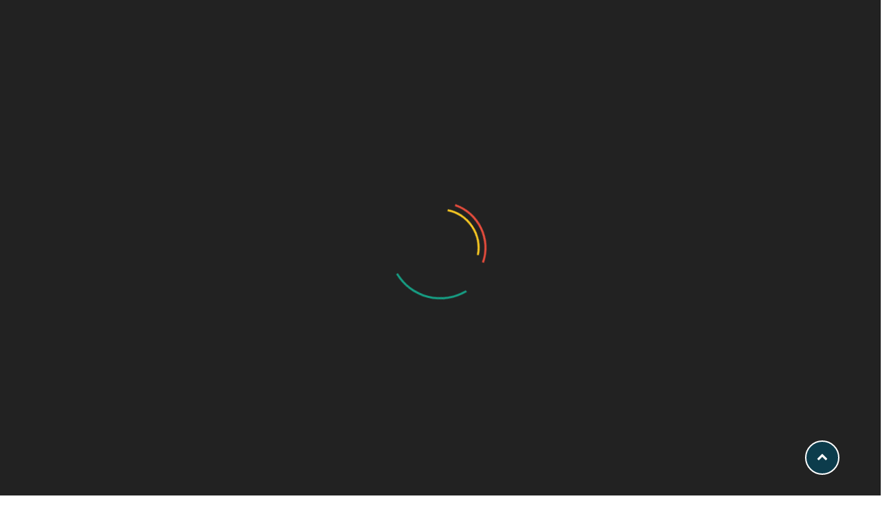

--- FILE ---
content_type: text/html; charset=UTF-8
request_url: https://intothemeta.news/tag/blockchain-updates/
body_size: 17693
content:
<!doctype html>
<html lang="nl-NL">
<head>
    <meta http-equiv="X-UA-Compatible" content="IE=edge">
    <meta name="viewport" content="width=device-width, initial-scale=1.0">
    <meta charset="UTF-8">
    <meta name='robots' content='index, follow, max-image-preview:large, max-snippet:-1, max-video-preview:-1' />

	<!-- This site is optimized with the Yoast SEO plugin v26.7 - https://yoast.com/wordpress/plugins/seo/ -->
	<title>blockchain updates archieven - intothemeta.news</title>
	<link rel="canonical" href="https://intothemeta.news/tag/blockchain-updates/" />
	<meta property="og:locale" content="nl_NL" />
	<meta property="og:type" content="article" />
	<meta property="og:title" content="blockchain updates archieven - intothemeta.news" />
	<meta property="og:url" content="https://intothemeta.news/tag/blockchain-updates/" />
	<meta property="og:site_name" content="intothemeta.news" />
	<meta name="twitter:card" content="summary_large_image" />
	<script type="application/ld+json" class="yoast-schema-graph">{"@context":"https://schema.org","@graph":[{"@type":"CollectionPage","@id":"https://intothemeta.news/tag/blockchain-updates/","url":"https://intothemeta.news/tag/blockchain-updates/","name":"blockchain updates archieven - intothemeta.news","isPartOf":{"@id":"https://intothemeta.news/#website"},"primaryImageOfPage":{"@id":"https://intothemeta.news/tag/blockchain-updates/#primaryimage"},"image":{"@id":"https://intothemeta.news/tag/blockchain-updates/#primaryimage"},"thumbnailUrl":"https://i0.wp.com/intothemeta.news/wp-content/uploads/2023/08/blockchain-updates-12.png?fit=162%2C43&ssl=1","breadcrumb":{"@id":"https://intothemeta.news/tag/blockchain-updates/#breadcrumb"},"inLanguage":"nl-NL"},{"@type":"ImageObject","inLanguage":"nl-NL","@id":"https://intothemeta.news/tag/blockchain-updates/#primaryimage","url":"https://i0.wp.com/intothemeta.news/wp-content/uploads/2023/08/blockchain-updates-12.png?fit=162%2C43&ssl=1","contentUrl":"https://i0.wp.com/intothemeta.news/wp-content/uploads/2023/08/blockchain-updates-12.png?fit=162%2C43&ssl=1","width":162,"height":43,"caption":"blockchain updates"},{"@type":"BreadcrumbList","@id":"https://intothemeta.news/tag/blockchain-updates/#breadcrumb","itemListElement":[{"@type":"ListItem","position":1,"name":"Home","item":"https://intothemeta.news/"},{"@type":"ListItem","position":2,"name":"blockchain updates"}]},{"@type":"WebSite","@id":"https://intothemeta.news/#website","url":"https://intothemeta.news/","name":"intothemeta.news","description":"Ontdek de cryptowereld","publisher":{"@id":"https://intothemeta.news/#organization"},"potentialAction":[{"@type":"SearchAction","target":{"@type":"EntryPoint","urlTemplate":"https://intothemeta.news/?s={search_term_string}"},"query-input":{"@type":"PropertyValueSpecification","valueRequired":true,"valueName":"search_term_string"}}],"inLanguage":"nl-NL"},{"@type":"Organization","@id":"https://intothemeta.news/#organization","name":"intothemeta.news","url":"https://intothemeta.news/","logo":{"@type":"ImageObject","inLanguage":"nl-NL","@id":"https://intothemeta.news/#/schema/logo/image/","url":"https://i0.wp.com/intothemeta.news/wp-content/uploads/2024/07/sitelogo-1.webp?fit=250%2C250&ssl=1","contentUrl":"https://i0.wp.com/intothemeta.news/wp-content/uploads/2024/07/sitelogo-1.webp?fit=250%2C250&ssl=1","width":250,"height":250,"caption":"intothemeta.news"},"image":{"@id":"https://intothemeta.news/#/schema/logo/image/"}}]}</script>
	<!-- / Yoast SEO plugin. -->


<link rel='dns-prefetch' href='//stats.wp.com' />
<link rel='dns-prefetch' href='//fonts.googleapis.com' />
<link rel='preconnect' href='//i0.wp.com' />
<link rel='preconnect' href='//c0.wp.com' />
<link rel="alternate" type="application/rss+xml" title="intothemeta.news &raquo; feed" href="https://intothemeta.news/feed/" />
<link rel="alternate" type="application/rss+xml" title="intothemeta.news &raquo; reactiesfeed" href="https://intothemeta.news/comments/feed/" />
<link rel="alternate" type="application/rss+xml" title="intothemeta.news &raquo; blockchain updates tagfeed" href="https://intothemeta.news/tag/blockchain-updates/feed/" />
<style id='wp-img-auto-sizes-contain-inline-css' type='text/css'>
img:is([sizes=auto i],[sizes^="auto," i]){contain-intrinsic-size:3000px 1500px}
/*# sourceURL=wp-img-auto-sizes-contain-inline-css */
</style>
<style id='wp-emoji-styles-inline-css' type='text/css'>

	img.wp-smiley, img.emoji {
		display: inline !important;
		border: none !important;
		box-shadow: none !important;
		height: 1em !important;
		width: 1em !important;
		margin: 0 0.07em !important;
		vertical-align: -0.1em !important;
		background: none !important;
		padding: 0 !important;
	}
/*# sourceURL=wp-emoji-styles-inline-css */
</style>
<style id='wp-block-library-inline-css' type='text/css'>
:root{--wp-block-synced-color:#7a00df;--wp-block-synced-color--rgb:122,0,223;--wp-bound-block-color:var(--wp-block-synced-color);--wp-editor-canvas-background:#ddd;--wp-admin-theme-color:#007cba;--wp-admin-theme-color--rgb:0,124,186;--wp-admin-theme-color-darker-10:#006ba1;--wp-admin-theme-color-darker-10--rgb:0,107,160.5;--wp-admin-theme-color-darker-20:#005a87;--wp-admin-theme-color-darker-20--rgb:0,90,135;--wp-admin-border-width-focus:2px}@media (min-resolution:192dpi){:root{--wp-admin-border-width-focus:1.5px}}.wp-element-button{cursor:pointer}:root .has-very-light-gray-background-color{background-color:#eee}:root .has-very-dark-gray-background-color{background-color:#313131}:root .has-very-light-gray-color{color:#eee}:root .has-very-dark-gray-color{color:#313131}:root .has-vivid-green-cyan-to-vivid-cyan-blue-gradient-background{background:linear-gradient(135deg,#00d084,#0693e3)}:root .has-purple-crush-gradient-background{background:linear-gradient(135deg,#34e2e4,#4721fb 50%,#ab1dfe)}:root .has-hazy-dawn-gradient-background{background:linear-gradient(135deg,#faaca8,#dad0ec)}:root .has-subdued-olive-gradient-background{background:linear-gradient(135deg,#fafae1,#67a671)}:root .has-atomic-cream-gradient-background{background:linear-gradient(135deg,#fdd79a,#004a59)}:root .has-nightshade-gradient-background{background:linear-gradient(135deg,#330968,#31cdcf)}:root .has-midnight-gradient-background{background:linear-gradient(135deg,#020381,#2874fc)}:root{--wp--preset--font-size--normal:16px;--wp--preset--font-size--huge:42px}.has-regular-font-size{font-size:1em}.has-larger-font-size{font-size:2.625em}.has-normal-font-size{font-size:var(--wp--preset--font-size--normal)}.has-huge-font-size{font-size:var(--wp--preset--font-size--huge)}.has-text-align-center{text-align:center}.has-text-align-left{text-align:left}.has-text-align-right{text-align:right}.has-fit-text{white-space:nowrap!important}#end-resizable-editor-section{display:none}.aligncenter{clear:both}.items-justified-left{justify-content:flex-start}.items-justified-center{justify-content:center}.items-justified-right{justify-content:flex-end}.items-justified-space-between{justify-content:space-between}.screen-reader-text{border:0;clip-path:inset(50%);height:1px;margin:-1px;overflow:hidden;padding:0;position:absolute;width:1px;word-wrap:normal!important}.screen-reader-text:focus{background-color:#ddd;clip-path:none;color:#444;display:block;font-size:1em;height:auto;left:5px;line-height:normal;padding:15px 23px 14px;text-decoration:none;top:5px;width:auto;z-index:100000}html :where(.has-border-color){border-style:solid}html :where([style*=border-top-color]){border-top-style:solid}html :where([style*=border-right-color]){border-right-style:solid}html :where([style*=border-bottom-color]){border-bottom-style:solid}html :where([style*=border-left-color]){border-left-style:solid}html :where([style*=border-width]){border-style:solid}html :where([style*=border-top-width]){border-top-style:solid}html :where([style*=border-right-width]){border-right-style:solid}html :where([style*=border-bottom-width]){border-bottom-style:solid}html :where([style*=border-left-width]){border-left-style:solid}html :where(img[class*=wp-image-]){height:auto;max-width:100%}:where(figure){margin:0 0 1em}html :where(.is-position-sticky){--wp-admin--admin-bar--position-offset:var(--wp-admin--admin-bar--height,0px)}@media screen and (max-width:600px){html :where(.is-position-sticky){--wp-admin--admin-bar--position-offset:0px}}

/*# sourceURL=wp-block-library-inline-css */
</style><style id='wp-block-archives-inline-css' type='text/css'>
.wp-block-archives{box-sizing:border-box}.wp-block-archives-dropdown label{display:block}
/*# sourceURL=https://c0.wp.com/c/6.9/wp-includes/blocks/archives/style.min.css */
</style>
<style id='wp-block-categories-inline-css' type='text/css'>
.wp-block-categories{box-sizing:border-box}.wp-block-categories.alignleft{margin-right:2em}.wp-block-categories.alignright{margin-left:2em}.wp-block-categories.wp-block-categories-dropdown.aligncenter{text-align:center}.wp-block-categories .wp-block-categories__label{display:block;width:100%}
/*# sourceURL=https://c0.wp.com/c/6.9/wp-includes/blocks/categories/style.min.css */
</style>
<style id='wp-block-heading-inline-css' type='text/css'>
h1:where(.wp-block-heading).has-background,h2:where(.wp-block-heading).has-background,h3:where(.wp-block-heading).has-background,h4:where(.wp-block-heading).has-background,h5:where(.wp-block-heading).has-background,h6:where(.wp-block-heading).has-background{padding:1.25em 2.375em}h1.has-text-align-left[style*=writing-mode]:where([style*=vertical-lr]),h1.has-text-align-right[style*=writing-mode]:where([style*=vertical-rl]),h2.has-text-align-left[style*=writing-mode]:where([style*=vertical-lr]),h2.has-text-align-right[style*=writing-mode]:where([style*=vertical-rl]),h3.has-text-align-left[style*=writing-mode]:where([style*=vertical-lr]),h3.has-text-align-right[style*=writing-mode]:where([style*=vertical-rl]),h4.has-text-align-left[style*=writing-mode]:where([style*=vertical-lr]),h4.has-text-align-right[style*=writing-mode]:where([style*=vertical-rl]),h5.has-text-align-left[style*=writing-mode]:where([style*=vertical-lr]),h5.has-text-align-right[style*=writing-mode]:where([style*=vertical-rl]),h6.has-text-align-left[style*=writing-mode]:where([style*=vertical-lr]),h6.has-text-align-right[style*=writing-mode]:where([style*=vertical-rl]){rotate:180deg}
/*# sourceURL=https://c0.wp.com/c/6.9/wp-includes/blocks/heading/style.min.css */
</style>
<style id='wp-block-latest-comments-inline-css' type='text/css'>
ol.wp-block-latest-comments{box-sizing:border-box;margin-left:0}:where(.wp-block-latest-comments:not([style*=line-height] .wp-block-latest-comments__comment)){line-height:1.1}:where(.wp-block-latest-comments:not([style*=line-height] .wp-block-latest-comments__comment-excerpt p)){line-height:1.8}.has-dates :where(.wp-block-latest-comments:not([style*=line-height])),.has-excerpts :where(.wp-block-latest-comments:not([style*=line-height])){line-height:1.5}.wp-block-latest-comments .wp-block-latest-comments{padding-left:0}.wp-block-latest-comments__comment{list-style:none;margin-bottom:1em}.has-avatars .wp-block-latest-comments__comment{list-style:none;min-height:2.25em}.has-avatars .wp-block-latest-comments__comment .wp-block-latest-comments__comment-excerpt,.has-avatars .wp-block-latest-comments__comment .wp-block-latest-comments__comment-meta{margin-left:3.25em}.wp-block-latest-comments__comment-excerpt p{font-size:.875em;margin:.36em 0 1.4em}.wp-block-latest-comments__comment-date{display:block;font-size:.75em}.wp-block-latest-comments .avatar,.wp-block-latest-comments__comment-avatar{border-radius:1.5em;display:block;float:left;height:2.5em;margin-right:.75em;width:2.5em}.wp-block-latest-comments[class*=-font-size] a,.wp-block-latest-comments[style*=font-size] a{font-size:inherit}
/*# sourceURL=https://c0.wp.com/c/6.9/wp-includes/blocks/latest-comments/style.min.css */
</style>
<style id='wp-block-latest-posts-inline-css' type='text/css'>
.wp-block-latest-posts{box-sizing:border-box}.wp-block-latest-posts.alignleft{margin-right:2em}.wp-block-latest-posts.alignright{margin-left:2em}.wp-block-latest-posts.wp-block-latest-posts__list{list-style:none}.wp-block-latest-posts.wp-block-latest-posts__list li{clear:both;overflow-wrap:break-word}.wp-block-latest-posts.is-grid{display:flex;flex-wrap:wrap}.wp-block-latest-posts.is-grid li{margin:0 1.25em 1.25em 0;width:100%}@media (min-width:600px){.wp-block-latest-posts.columns-2 li{width:calc(50% - .625em)}.wp-block-latest-posts.columns-2 li:nth-child(2n){margin-right:0}.wp-block-latest-posts.columns-3 li{width:calc(33.33333% - .83333em)}.wp-block-latest-posts.columns-3 li:nth-child(3n){margin-right:0}.wp-block-latest-posts.columns-4 li{width:calc(25% - .9375em)}.wp-block-latest-posts.columns-4 li:nth-child(4n){margin-right:0}.wp-block-latest-posts.columns-5 li{width:calc(20% - 1em)}.wp-block-latest-posts.columns-5 li:nth-child(5n){margin-right:0}.wp-block-latest-posts.columns-6 li{width:calc(16.66667% - 1.04167em)}.wp-block-latest-posts.columns-6 li:nth-child(6n){margin-right:0}}:root :where(.wp-block-latest-posts.is-grid){padding:0}:root :where(.wp-block-latest-posts.wp-block-latest-posts__list){padding-left:0}.wp-block-latest-posts__post-author,.wp-block-latest-posts__post-date{display:block;font-size:.8125em}.wp-block-latest-posts__post-excerpt,.wp-block-latest-posts__post-full-content{margin-bottom:1em;margin-top:.5em}.wp-block-latest-posts__featured-image a{display:inline-block}.wp-block-latest-posts__featured-image img{height:auto;max-width:100%;width:auto}.wp-block-latest-posts__featured-image.alignleft{float:left;margin-right:1em}.wp-block-latest-posts__featured-image.alignright{float:right;margin-left:1em}.wp-block-latest-posts__featured-image.aligncenter{margin-bottom:1em;text-align:center}
/*# sourceURL=https://c0.wp.com/c/6.9/wp-includes/blocks/latest-posts/style.min.css */
</style>
<style id='wp-block-search-inline-css' type='text/css'>
.wp-block-search__button{margin-left:10px;word-break:normal}.wp-block-search__button.has-icon{line-height:0}.wp-block-search__button svg{height:1.25em;min-height:24px;min-width:24px;width:1.25em;fill:currentColor;vertical-align:text-bottom}:where(.wp-block-search__button){border:1px solid #ccc;padding:6px 10px}.wp-block-search__inside-wrapper{display:flex;flex:auto;flex-wrap:nowrap;max-width:100%}.wp-block-search__label{width:100%}.wp-block-search.wp-block-search__button-only .wp-block-search__button{box-sizing:border-box;display:flex;flex-shrink:0;justify-content:center;margin-left:0;max-width:100%}.wp-block-search.wp-block-search__button-only .wp-block-search__inside-wrapper{min-width:0!important;transition-property:width}.wp-block-search.wp-block-search__button-only .wp-block-search__input{flex-basis:100%;transition-duration:.3s}.wp-block-search.wp-block-search__button-only.wp-block-search__searchfield-hidden,.wp-block-search.wp-block-search__button-only.wp-block-search__searchfield-hidden .wp-block-search__inside-wrapper{overflow:hidden}.wp-block-search.wp-block-search__button-only.wp-block-search__searchfield-hidden .wp-block-search__input{border-left-width:0!important;border-right-width:0!important;flex-basis:0;flex-grow:0;margin:0;min-width:0!important;padding-left:0!important;padding-right:0!important;width:0!important}:where(.wp-block-search__input){appearance:none;border:1px solid #949494;flex-grow:1;font-family:inherit;font-size:inherit;font-style:inherit;font-weight:inherit;letter-spacing:inherit;line-height:inherit;margin-left:0;margin-right:0;min-width:3rem;padding:8px;text-decoration:unset!important;text-transform:inherit}:where(.wp-block-search__button-inside .wp-block-search__inside-wrapper){background-color:#fff;border:1px solid #949494;box-sizing:border-box;padding:4px}:where(.wp-block-search__button-inside .wp-block-search__inside-wrapper) .wp-block-search__input{border:none;border-radius:0;padding:0 4px}:where(.wp-block-search__button-inside .wp-block-search__inside-wrapper) .wp-block-search__input:focus{outline:none}:where(.wp-block-search__button-inside .wp-block-search__inside-wrapper) :where(.wp-block-search__button){padding:4px 8px}.wp-block-search.aligncenter .wp-block-search__inside-wrapper{margin:auto}.wp-block[data-align=right] .wp-block-search.wp-block-search__button-only .wp-block-search__inside-wrapper{float:right}
/*# sourceURL=https://c0.wp.com/c/6.9/wp-includes/blocks/search/style.min.css */
</style>
<style id='wp-block-group-inline-css' type='text/css'>
.wp-block-group{box-sizing:border-box}:where(.wp-block-group.wp-block-group-is-layout-constrained){position:relative}
/*# sourceURL=https://c0.wp.com/c/6.9/wp-includes/blocks/group/style.min.css */
</style>
<style id='global-styles-inline-css' type='text/css'>
:root{--wp--preset--aspect-ratio--square: 1;--wp--preset--aspect-ratio--4-3: 4/3;--wp--preset--aspect-ratio--3-4: 3/4;--wp--preset--aspect-ratio--3-2: 3/2;--wp--preset--aspect-ratio--2-3: 2/3;--wp--preset--aspect-ratio--16-9: 16/9;--wp--preset--aspect-ratio--9-16: 9/16;--wp--preset--color--black: #000000;--wp--preset--color--cyan-bluish-gray: #abb8c3;--wp--preset--color--white: #ffffff;--wp--preset--color--pale-pink: #f78da7;--wp--preset--color--vivid-red: #cf2e2e;--wp--preset--color--luminous-vivid-orange: #ff6900;--wp--preset--color--luminous-vivid-amber: #fcb900;--wp--preset--color--light-green-cyan: #7bdcb5;--wp--preset--color--vivid-green-cyan: #00d084;--wp--preset--color--pale-cyan-blue: #8ed1fc;--wp--preset--color--vivid-cyan-blue: #0693e3;--wp--preset--color--vivid-purple: #9b51e0;--wp--preset--gradient--vivid-cyan-blue-to-vivid-purple: linear-gradient(135deg,rgb(6,147,227) 0%,rgb(155,81,224) 100%);--wp--preset--gradient--light-green-cyan-to-vivid-green-cyan: linear-gradient(135deg,rgb(122,220,180) 0%,rgb(0,208,130) 100%);--wp--preset--gradient--luminous-vivid-amber-to-luminous-vivid-orange: linear-gradient(135deg,rgb(252,185,0) 0%,rgb(255,105,0) 100%);--wp--preset--gradient--luminous-vivid-orange-to-vivid-red: linear-gradient(135deg,rgb(255,105,0) 0%,rgb(207,46,46) 100%);--wp--preset--gradient--very-light-gray-to-cyan-bluish-gray: linear-gradient(135deg,rgb(238,238,238) 0%,rgb(169,184,195) 100%);--wp--preset--gradient--cool-to-warm-spectrum: linear-gradient(135deg,rgb(74,234,220) 0%,rgb(151,120,209) 20%,rgb(207,42,186) 40%,rgb(238,44,130) 60%,rgb(251,105,98) 80%,rgb(254,248,76) 100%);--wp--preset--gradient--blush-light-purple: linear-gradient(135deg,rgb(255,206,236) 0%,rgb(152,150,240) 100%);--wp--preset--gradient--blush-bordeaux: linear-gradient(135deg,rgb(254,205,165) 0%,rgb(254,45,45) 50%,rgb(107,0,62) 100%);--wp--preset--gradient--luminous-dusk: linear-gradient(135deg,rgb(255,203,112) 0%,rgb(199,81,192) 50%,rgb(65,88,208) 100%);--wp--preset--gradient--pale-ocean: linear-gradient(135deg,rgb(255,245,203) 0%,rgb(182,227,212) 50%,rgb(51,167,181) 100%);--wp--preset--gradient--electric-grass: linear-gradient(135deg,rgb(202,248,128) 0%,rgb(113,206,126) 100%);--wp--preset--gradient--midnight: linear-gradient(135deg,rgb(2,3,129) 0%,rgb(40,116,252) 100%);--wp--preset--font-size--small: 13px;--wp--preset--font-size--medium: 20px;--wp--preset--font-size--large: 36px;--wp--preset--font-size--x-large: 42px;--wp--preset--spacing--20: 0.44rem;--wp--preset--spacing--30: 0.67rem;--wp--preset--spacing--40: 1rem;--wp--preset--spacing--50: 1.5rem;--wp--preset--spacing--60: 2.25rem;--wp--preset--spacing--70: 3.38rem;--wp--preset--spacing--80: 5.06rem;--wp--preset--shadow--natural: 6px 6px 9px rgba(0, 0, 0, 0.2);--wp--preset--shadow--deep: 12px 12px 50px rgba(0, 0, 0, 0.4);--wp--preset--shadow--sharp: 6px 6px 0px rgba(0, 0, 0, 0.2);--wp--preset--shadow--outlined: 6px 6px 0px -3px rgb(255, 255, 255), 6px 6px rgb(0, 0, 0);--wp--preset--shadow--crisp: 6px 6px 0px rgb(0, 0, 0);}:where(.is-layout-flex){gap: 0.5em;}:where(.is-layout-grid){gap: 0.5em;}body .is-layout-flex{display: flex;}.is-layout-flex{flex-wrap: wrap;align-items: center;}.is-layout-flex > :is(*, div){margin: 0;}body .is-layout-grid{display: grid;}.is-layout-grid > :is(*, div){margin: 0;}:where(.wp-block-columns.is-layout-flex){gap: 2em;}:where(.wp-block-columns.is-layout-grid){gap: 2em;}:where(.wp-block-post-template.is-layout-flex){gap: 1.25em;}:where(.wp-block-post-template.is-layout-grid){gap: 1.25em;}.has-black-color{color: var(--wp--preset--color--black) !important;}.has-cyan-bluish-gray-color{color: var(--wp--preset--color--cyan-bluish-gray) !important;}.has-white-color{color: var(--wp--preset--color--white) !important;}.has-pale-pink-color{color: var(--wp--preset--color--pale-pink) !important;}.has-vivid-red-color{color: var(--wp--preset--color--vivid-red) !important;}.has-luminous-vivid-orange-color{color: var(--wp--preset--color--luminous-vivid-orange) !important;}.has-luminous-vivid-amber-color{color: var(--wp--preset--color--luminous-vivid-amber) !important;}.has-light-green-cyan-color{color: var(--wp--preset--color--light-green-cyan) !important;}.has-vivid-green-cyan-color{color: var(--wp--preset--color--vivid-green-cyan) !important;}.has-pale-cyan-blue-color{color: var(--wp--preset--color--pale-cyan-blue) !important;}.has-vivid-cyan-blue-color{color: var(--wp--preset--color--vivid-cyan-blue) !important;}.has-vivid-purple-color{color: var(--wp--preset--color--vivid-purple) !important;}.has-black-background-color{background-color: var(--wp--preset--color--black) !important;}.has-cyan-bluish-gray-background-color{background-color: var(--wp--preset--color--cyan-bluish-gray) !important;}.has-white-background-color{background-color: var(--wp--preset--color--white) !important;}.has-pale-pink-background-color{background-color: var(--wp--preset--color--pale-pink) !important;}.has-vivid-red-background-color{background-color: var(--wp--preset--color--vivid-red) !important;}.has-luminous-vivid-orange-background-color{background-color: var(--wp--preset--color--luminous-vivid-orange) !important;}.has-luminous-vivid-amber-background-color{background-color: var(--wp--preset--color--luminous-vivid-amber) !important;}.has-light-green-cyan-background-color{background-color: var(--wp--preset--color--light-green-cyan) !important;}.has-vivid-green-cyan-background-color{background-color: var(--wp--preset--color--vivid-green-cyan) !important;}.has-pale-cyan-blue-background-color{background-color: var(--wp--preset--color--pale-cyan-blue) !important;}.has-vivid-cyan-blue-background-color{background-color: var(--wp--preset--color--vivid-cyan-blue) !important;}.has-vivid-purple-background-color{background-color: var(--wp--preset--color--vivid-purple) !important;}.has-black-border-color{border-color: var(--wp--preset--color--black) !important;}.has-cyan-bluish-gray-border-color{border-color: var(--wp--preset--color--cyan-bluish-gray) !important;}.has-white-border-color{border-color: var(--wp--preset--color--white) !important;}.has-pale-pink-border-color{border-color: var(--wp--preset--color--pale-pink) !important;}.has-vivid-red-border-color{border-color: var(--wp--preset--color--vivid-red) !important;}.has-luminous-vivid-orange-border-color{border-color: var(--wp--preset--color--luminous-vivid-orange) !important;}.has-luminous-vivid-amber-border-color{border-color: var(--wp--preset--color--luminous-vivid-amber) !important;}.has-light-green-cyan-border-color{border-color: var(--wp--preset--color--light-green-cyan) !important;}.has-vivid-green-cyan-border-color{border-color: var(--wp--preset--color--vivid-green-cyan) !important;}.has-pale-cyan-blue-border-color{border-color: var(--wp--preset--color--pale-cyan-blue) !important;}.has-vivid-cyan-blue-border-color{border-color: var(--wp--preset--color--vivid-cyan-blue) !important;}.has-vivid-purple-border-color{border-color: var(--wp--preset--color--vivid-purple) !important;}.has-vivid-cyan-blue-to-vivid-purple-gradient-background{background: var(--wp--preset--gradient--vivid-cyan-blue-to-vivid-purple) !important;}.has-light-green-cyan-to-vivid-green-cyan-gradient-background{background: var(--wp--preset--gradient--light-green-cyan-to-vivid-green-cyan) !important;}.has-luminous-vivid-amber-to-luminous-vivid-orange-gradient-background{background: var(--wp--preset--gradient--luminous-vivid-amber-to-luminous-vivid-orange) !important;}.has-luminous-vivid-orange-to-vivid-red-gradient-background{background: var(--wp--preset--gradient--luminous-vivid-orange-to-vivid-red) !important;}.has-very-light-gray-to-cyan-bluish-gray-gradient-background{background: var(--wp--preset--gradient--very-light-gray-to-cyan-bluish-gray) !important;}.has-cool-to-warm-spectrum-gradient-background{background: var(--wp--preset--gradient--cool-to-warm-spectrum) !important;}.has-blush-light-purple-gradient-background{background: var(--wp--preset--gradient--blush-light-purple) !important;}.has-blush-bordeaux-gradient-background{background: var(--wp--preset--gradient--blush-bordeaux) !important;}.has-luminous-dusk-gradient-background{background: var(--wp--preset--gradient--luminous-dusk) !important;}.has-pale-ocean-gradient-background{background: var(--wp--preset--gradient--pale-ocean) !important;}.has-electric-grass-gradient-background{background: var(--wp--preset--gradient--electric-grass) !important;}.has-midnight-gradient-background{background: var(--wp--preset--gradient--midnight) !important;}.has-small-font-size{font-size: var(--wp--preset--font-size--small) !important;}.has-medium-font-size{font-size: var(--wp--preset--font-size--medium) !important;}.has-large-font-size{font-size: var(--wp--preset--font-size--large) !important;}.has-x-large-font-size{font-size: var(--wp--preset--font-size--x-large) !important;}
/*# sourceURL=global-styles-inline-css */
</style>

<style id='classic-theme-styles-inline-css' type='text/css'>
/*! This file is auto-generated */
.wp-block-button__link{color:#fff;background-color:#32373c;border-radius:9999px;box-shadow:none;text-decoration:none;padding:calc(.667em + 2px) calc(1.333em + 2px);font-size:1.125em}.wp-block-file__button{background:#32373c;color:#fff;text-decoration:none}
/*# sourceURL=/wp-includes/css/classic-themes.min.css */
</style>
<link rel='stylesheet' id='cptch_stylesheet-css' href='https://intothemeta.news/wp-content/plugins/captcha-bws/css/front_end_style.css?ver=5.2.7' type='text/css' media='all' />
<link rel='stylesheet' id='dashicons-css' href='https://c0.wp.com/c/6.9/wp-includes/css/dashicons.min.css' type='text/css' media='all' />
<link rel='stylesheet' id='cptch_desktop_style-css' href='https://intothemeta.news/wp-content/plugins/captcha-bws/css/desktop_style.css?ver=5.2.7' type='text/css' media='all' />
<link rel='stylesheet' id='bootstrap-min-css-css' href='https://intothemeta.news/wp-content/themes/crypto-airdrop/assets/css/bootstrap.min.css?ver=6.9' type='text/css' media='all' />
<link rel='stylesheet' id='animate-css-css' href='https://intothemeta.news/wp-content/themes/crypto-airdrop/assets/css/animate.css?ver=6.9' type='text/css' media='all' />
<link rel='stylesheet' id='crypto-airdrop-all-min-css-css' href='https://intothemeta.news/wp-content/themes/crypto-airdrop/assets/css/all.min.css?ver=6.9' type='text/css' media='all' />
<link rel='stylesheet' id='font-awesome-css-css' href='https://intothemeta.news/wp-content/themes/crypto-airdrop/assets/css/font-awesome/css/font-awesome.min.css?ver=6.9' type='text/css' media='all' />
<link rel='stylesheet' id='owl-carousel-css-css' href='https://intothemeta.news/wp-content/themes/crypto-airdrop/assets/css/owl.carousel.min.css?ver=6.9' type='text/css' media='all' />
<link rel='stylesheet' id='crypto-airdrop-token-css-css' href='https://intothemeta.news/wp-content/themes/crypto-airdrop/assets/css/token.css?ver=6.9' type='text/css' media='all' />
<link rel='stylesheet' id='crypto-airdrop-menu-css-css' href='https://intothemeta.news/wp-content/themes/crypto-airdrop/assets/css/menu.css?ver=6.9' type='text/css' media='all' />
<link rel='stylesheet' id='crypto-airdrop-footer-css-css' href='https://intothemeta.news/wp-content/themes/crypto-airdrop/assets/css/footer.css?ver=6.9' type='text/css' media='all' />
<link rel='stylesheet' id='crypto-airdrop-skin-default-css-css' href='https://intothemeta.news/wp-content/themes/crypto-airdrop/assets/css/skin-default.css?ver=6.9' type='text/css' media='all' />
<link rel='stylesheet' id='crypto-airdrop-logo-css-css' href='https://intothemeta.news/wp-content/themes/crypto-airdrop/assets/css/logo.css?ver=6.9' type='text/css' media='all' />
<link rel='stylesheet' id='crypto-airdrop-style-css' href='https://intothemeta.news/wp-content/themes/crypto-token/style.css?ver=6.9' type='text/css' media='all' />
<style id='crypto-airdrop-style-inline-css' type='text/css'>

			.page-title-module:before {
				background-color: rgba(0,116,218);
			}

			
			.logo_class img {
				width: 5%;
			}

			
/*# sourceURL=crypto-airdrop-style-inline-css */
</style>
<link rel='stylesheet' id='OpenSans-google-fonts-css' href='https://fonts.googleapis.com/css?family=Open+Sans%3A300%2C400%2C400i%2C500%2C600%2C600i%2C700%2C700i%2C800&#038;ver=6.9' type='text/css' media='all' />
<link rel='stylesheet' id='Montserrat-google-fonts-css' href='https://fonts.googleapis.com/css?family=Montserrat%3A300%2C300i%2C400%2C400i%2C500%2C500i%2C600%2C700%2C800%2C900&#038;ver=6.9' type='text/css' media='all' />
<link rel='stylesheet' id='cryptoairdrop-google-fonts-css' href='//fonts.googleapis.com/css?family=ABeeZee%7CAbel%7CAbril+Fatface%7CAclonica%7CAcme%7CActor%7CAdamina%7CAdvent+Pro%7CAguafina+Script%7CAkronim%7CAladin%7CAldrich%7CAlef%7CAlegreya%7CAlegreya+SC%7CAlegreya+Sans%7CAlegreya+Sans+SC%7CAlex+Brush%7CAlfa+Slab+One%7CAlice%7CAlike%7CAlike+Angular%7CAllan%7CAllerta%7CAllerta+Stencil%7CAllura%7CAlmendra%7CAlmendra+Display%7CAlmendra+SC%7CAmarante%7CAmaranth%7CAmatic+SC%7CAmatica+SC%7CAmethysta%7CAmiko%7CAmiri%7CAmita%7CAnaheim%7CAndada%7CAndika%7CAngkor%7CAnnie+Use+Your+Telescope%7CAnonymous+Pro%7CAntic%7CAntic+Didone%7CAntic+Slab%7CAnton%7CArapey%7CArbutus%7CArbutus+Slab%7CArchitects+Daughter%7CArchivo+Black%7CArchivo+Narrow%7CAref+Ruqaa%7CArima+Madurai%7CArimo%7CArizonia%7CArmata%7CArtifika%7CArvo%7CArya%7CAsap%7CAsar%7CAsset%7CAssistant%7CAstloch%7CAsul%7CAthiti%7CAtma%7CAtomic+Age%7CAubrey%7CAudiowide%7CAutour+One%7CAverage%7CAverage+Sans%7CAveria+Gruesa+Libre%7CAveria+Libre%7CAveria+Sans+Libre%7CAveria+Serif+Libre%7CBad+Script%7CBaloo%7CBaloo+Bhai%7CBaloo+Da%7CBaloo+Thambi%7CBalthazar%7CBangers%7CBasic%7CBattambang%7CBaumans%7CBayon%7CBelgrano%7CBelleza%7CBenchNine%7CBentham%7CBerkshire+Swash%7CBevan%7CBigelow+Rules%7CBigshot+One%7CBilbo%7CBilbo+Swash+Caps%7CBioRhyme%7CBioRhyme+Expanded%7CBiryani%7CBitter%7CBlack+Ops+One%7CBokor%7CBonbon%7CBoogaloo%7CBowlby+One%7CBowlby+One+SC%7CBrawler%7CBree+Serif%7CBubblegum+Sans%7CBubbler+One%7CBuda%7CBuenard%7CBungee%7CBungee+Hairline%7CBungee+Inline%7CBungee+Outline%7CBungee+Shade%7CButcherman%7CButterfly+Kids%7CCabin%7CCabin+Condensed%7CCabin+Sketch%7CCaesar+Dressing%7CCagliostro%7CCairo%7CCalligraffitti%7CCambay%7CCambo%7CCandal%7CCantarell%7CCantata+One%7CCantora+One%7CCapriola%7CCardo%7CCarme%7CCarrois+Gothic%7CCarrois+Gothic+SC%7CCarter+One%7CCatamaran%7CCaudex%7CCaveat%7CCaveat+Brush%7CCedarville+Cursive%7CCeviche+One%7CChanga%7CChanga+One%7CChango%7CChathura%7CChau+Philomene+One%7CChela+One%7CChelsea+Market%7CChenla%7CCherry+Cream+Soda%7CCherry+Swash%7CChewy%7CChicle%7CChivo%7CChonburi%7CCinzel%7CCinzel+Decorative%7CClicker+Script%7CCoda%7CCoda+Caption%7CCodystar%7CCoiny%7CCombo%7CComfortaa%7CComing+Soon%7CConcert+One%7CCondiment%7CContent%7CContrail+One%7CConvergence%7CCookie%7CCopse%7CCorben%7CCormorant%7CCormorant+Garamond%7CCormorant+Infant%7CCormorant+SC%7CCormorant+Unicase%7CCormorant+Upright%7CCourgette%7CCousine%7CCoustard%7CCovered+By+Your+Grace%7CCrafty+Girls%7CCreepster%7CCrete+Round%7CCrimson+Text%7CCroissant+One%7CCrushed%7CCuprum%7CCutive%7CCutive+Mono%7CDamion%7CDancing+Script%7CDangrek%7CDavid+Libre%7CDawning+of+a+New+Day%7CDays+One%7CDekko%7CDelius%7CDelius+Swash+Caps%7CDelius+Unicase%7CDella+Respira%7CDenk+One%7CDevonshire%7CDhurjati%7CDidact+Gothic%7CDiplomata%7CDiplomata+SC%7CDomine%7CDonegal+One%7CDoppio+One%7CDorsa%7CDosis%7CDr+Sugiyama%7CDroid+Sans%7CDroid+Sans+Mono%7CDroid+Serif%7CDuru+Sans%7CDynalight%7CEB+Garamond%7CEagle+Lake%7CEater%7CEconomica%7CEczar%7CEk+Mukta%7CEl+Messiri%7CElectrolize%7CElsie%7CElsie+Swash+Caps%7CEmblema+One%7CEmilys+Candy%7CEngagement%7CEnglebert%7CEnriqueta%7CErica+One%7CEsteban%7CEuphoria+Script%7CEwert%7CExo%7CExo+2%7CExpletus+Sans%7CFanwood+Text%7CFarsan%7CFascinate%7CFascinate+Inline%7CFaster+One%7CFasthand%7CFauna+One%7CFederant%7CFedero%7CFelipa%7CFenix%7CFinger+Paint%7CFira+Mono%7CFira+Sans%7CFjalla+One%7CFjord+One%7CFlamenco%7CFlavors%7CFondamento%7CFontdiner+Swanky%7CForum%7CFrancois+One%7CFrank+Ruhl+Libre%7CFreckle+Face%7CFredericka+the+Great%7CFredoka+One%7CFreehand%7CFresca%7CFrijole%7CFruktur%7CFugaz+One%7CGFS+Didot%7CGFS+Neohellenic%7CGabriela%7CGafata%7CGalada%7CGaldeano%7CGalindo%7CGentium+Basic%7CGentium+Book+Basic%7CGeo%7CGeostar%7CGeostar+Fill%7CGermania+One%7CGidugu%7CGilda+Display%7CGive+You+Glory%7CGlass+Antiqua%7CGlegoo%7CGloria+Hallelujah%7CGoblin+One%7CGochi+Hand%7CGorditas%7CGoudy+Bookletter+1911%7CGraduate%7CGrand+Hotel%7CGravitas+One%7CGreat+Vibes%7CGriffy%7CGruppo%7CGudea%7CGurajada%7CHabibi%7CHalant%7CHammersmith+One%7CHanalei%7CHanalei+Fill%7CHandlee%7CHanuman%7CHappy+Monkey%7CHarmattan%7CHeadland+One%7CHeebo%7CHenny+Penny%7CHerr+Von+Muellerhoff%7CHind%7CHind+Guntur%7CHind+Madurai%7CHind+Siliguri%7CHind+Vadodara%7CHoltwood+One+SC%7CHomemade+Apple%7CHomenaje%7CIM+Fell+DW+Pica%7CIM+Fell+DW+Pica+SC%7CIM+Fell+Double+Pica%7CIM+Fell+Double+Pica+SC%7CIM+Fell+English%7CIM+Fell+English+SC%7CIM+Fell+French+Canon%7CIM+Fell+French+Canon+SC%7CIM+Fell+Great+Primer%7CIM+Fell+Great+Primer+SC%7CIceberg%7CIceland%7CImprima%7CInconsolata%7CInder%7CIndie+Flower%7CInika%7CInknut+Antiqua%7CIrish+Grover%7CIstok+Web%7CItaliana%7CItalianno%7CItim%7CJacques+Francois%7CJacques+Francois+Shadow%7CJaldi%7CJim+Nightshade%7CJockey+One%7CJolly+Lodger%7CJomhuria%7CJosefin+Sans%7CJosefin+Slab%7CJoti+One%7CJudson%7CJulee%7CJulius+Sans+One%7CJunge%7CJura%7CJust+Another+Hand%7CJust+Me+Again+Down+Here%7CKadwa%7CKalam%7CKameron%7CKanit%7CKantumruy%7CKarla%7CKarma%7CKatibeh%7CKaushan+Script%7CKavivanar%7CKavoon%7CKdam+Thmor%7CKeania+One%7CKelly+Slab%7CKenia%7CKhand%7CKhmer%7CKhula%7CKite+One%7CKnewave%7CKotta+One%7CKoulen%7CKranky%7CKreon%7CKristi%7CKrona+One%7CKumar+One%7CKumar+One+Outline%7CKurale%7CLa+Belle+Aurore%7CLaila%7CLakki+Reddy%7CLalezar%7CLancelot%7CLateef%7CLato%7CLeague+Script%7CLeckerli+One%7CLedger%7CLekton%7CLemon%7CLemonada%7CLibre+Baskerville%7CLibre+Franklin%7CLife+Savers%7CLilita+One%7CLily+Script+One%7CLimelight%7CLinden+Hill%7CLobster%7CLobster+Two%7CLondrina+Outline%7CLondrina+Shadow%7CLondrina+Sketch%7CLondrina+Solid%7CLora%7CLove+Ya+Like+A+Sister%7CLoved+by+the+King%7CLovers+Quarrel%7CLuckiest+Guy%7CLusitana%7CLustria%7CMacondo%7CMacondo+Swash+Caps%7CMada%7CMagra%7CMaiden+Orange%7CMaitree%7CMako%7CMallanna%7CMandali%7CMarcellus%7CMarcellus+SC%7CMarck+Script%7CMargarine%7CMarko+One%7CMarmelad%7CMartel%7CMartel+Sans%7CMarvel%7CMate%7CMate+SC%7CMaven+Pro%7CMcLaren%7CMeddon%7CMedievalSharp%7CMedula+One%7CMeera+Inimai%7CMegrim%7CMeie+Script%7CMerienda%7CMerienda+One%7CMerriweather%7CMerriweather+Sans%7CMetal%7CMetal+Mania%7CMetamorphous%7CMetrophobic%7CMichroma%7CMilonga%7CMiltonian%7CMiltonian+Tattoo%7CMiniver%7CMiriam+Libre%7CMirza%7CMiss+Fajardose%7CMitr%7CModak%7CModern+Antiqua%7CMogra%7CMolengo%7CMolle%7CMonda%7CMonofett%7CMonoton%7CMonsieur+La+Doulaise%7CMontaga%7CMontez%7CMontserrat%7CMontserrat+Alternates%7CMontserrat+Subrayada%7CMoul%7CMoulpali%7CMountains+of+Christmas%7CMouse+Memoirs%7CMr+Bedfort%7CMr+Dafoe%7CMr+De+Haviland%7CMrs+Saint+Delafield%7CMrs+Sheppards%7CMukta+Vaani%7CMuli%7CMystery+Quest%7CNTR%7CNeucha%7CNeuton%7CNew+Rocker%7CNews+Cycle%7CNiconne%7CNixie+One%7CNobile%7CNokora%7CNorican%7CNosifer%7CNothing+You+Could+Do%7CNoticia+Text%7CNoto+Sans%7CNoto+Serif%7CNova+Cut%7CNova+Flat%7CNova+Mono%7CNova+Oval%7CNova+Round%7CNova+Script%7CNova+Slim%7CNova+Square%7CNumans%7CNunito%7COdor+Mean+Chey%7COffside%7COld+Standard+TT%7COldenburg%7COleo+Script%7COleo+Script+Swash+Caps%7COpen+Sans%7COpen+Sans+Condensed%7COranienbaum%7COrbitron%7COregano%7COrienta%7COriginal+Surfer%7COswald%7COver+the+Rainbow%7COverlock%7COverlock+SC%7COvo%7COxygen%7COxygen+Mono%7CPT+Mono%7CPT+Sans%7CPT+Sans+Caption%7CPT+Sans+Narrow%7CPT+Serif%7CPT+Serif+Caption%7CPacifico%7CPalanquin%7CPalanquin+Dark%7CPaprika%7CParisienne%7CPassero+One%7CPassion+One%7CPathway+Gothic+One%7CPatrick+Hand%7CPatrick+Hand+SC%7CPattaya%7CPatua+One%7CPavanam%7CPaytone+One%7CPeddana%7CPeralta%7CPermanent+Marker%7CPetit+Formal+Script%7CPetrona%7CPhilosopher%7CPiedra%7CPinyon+Script%7CPirata+One%7CPlaster%7CPlay%7CPlayball%7CPlayfair+Display%7CPlayfair+Display+SC%7CPodkova%7CPoiret+One%7CPoller+One%7CPoly%7CPompiere%7CPontano+Sans%7CPoppins%7CPort+Lligat+Sans%7CPort+Lligat+Slab%7CPragati+Narrow%7CPrata%7CPreahvihear%7CPress+Start+2P%7CPridi%7CPrincess+Sofia%7CProciono%7CPrompt%7CProsto+One%7CProza+Libre%7CPuritan%7CPurple+Purse%7CQuando%7CQuantico%7CQuattrocento%7CQuattrocento+Sans%7CQuestrial%7CQuicksand%7CQuintessential%7CQwigley%7CRacing+Sans+One%7CRadley%7CRajdhani%7CRakkas%7CRaleway%7CRaleway+Dots%7CRamabhadra%7CRamaraja%7CRambla%7CRammetto+One%7CRanchers%7CRancho%7CRanga%7CRasa%7CRationale%7CRavi+Prakash%7CRedressed%7CReem+Kufi%7CReenie+Beanie%7CRevalia%7CRhodium+Libre%7CRibeye%7CRibeye+Marrow%7CRighteous%7CRisque%7CRoboto%7CRoboto+Condensed%7CRoboto+Mono%7CRoboto+Slab%7CRochester%7CRock+Salt%7CRokkitt%7CRomanesco%7CRopa+Sans%7CRosario%7CRosarivo%7CRouge+Script%7CRozha+One%7CRubik%7CRubik+Mono+One%7CRubik+One%7CRuda%7CRufina%7CRuge+Boogie%7CRuluko%7CRum+Raisin%7CRuslan+Display%7CRusso+One%7CRuthie%7CRye%7CSacramento%7CSahitya%7CSail%7CSalsa%7CSanchez%7CSancreek%7CSansita+One%7CSarala%7CSarina%7CSarpanch%7CSatisfy%7CScada%7CScheherazade%7CSchoolbell%7CScope+One%7CSeaweed+Script%7CSecular+One%7CSevillana%7CSeymour+One%7CShadows+Into+Light%7CShadows+Into+Light+Two%7CShanti%7CShare%7CShare+Tech%7CShare+Tech+Mono%7CShojumaru%7CShort+Stack%7CShrikhand%7CSiemreap%7CSigmar+One%7CSignika%7CSignika+Negative%7CSimonetta%7CSintony%7CSirin+Stencil%7CSix+Caps%7CSkranji%7CSlabo+13px%7CSlabo+27px%7CSlackey%7CSmokum%7CSmythe%7CSniglet%7CSnippet%7CSnowburst+One%7CSofadi+One%7CSofia%7CSonsie+One%7CSorts+Mill+Goudy%7CSource+Code+Pro%7CSource+Sans+Pro%7CSource+Serif+Pro%7CSpace+Mono%7CSpecial+Elite%7CSpicy+Rice%7CSpinnaker%7CSpirax%7CSquada+One%7CSree+Krushnadevaraya%7CSriracha%7CStalemate%7CStalinist+One%7CStardos+Stencil%7CStint+Ultra+Condensed%7CStint+Ultra+Expanded%7CStoke%7CStrait%7CSue+Ellen+Francisco%7CSuez+One%7CSumana%7CSunshiney%7CSupermercado+One%7CSura%7CSuranna%7CSuravaram%7CSuwannaphum%7CSwanky+and+Moo+Moo%7CSyncopate%7CTangerine%7CTaprom%7CTauri%7CTaviraj%7CTeko%7CTelex%7CTenali+Ramakrishna%7CTenor+Sans%7CText+Me+One%7CThe+Girl+Next+Door%7CTienne%7CTillana%7CTimmana%7CTinos%7CTitan+One%7CTitillium+Web%7CTrade+Winds%7CTrirong%7CTrocchi%7CTrochut%7CTrykker%7CTulpen+One%7CUbuntu%7CUbuntu+Condensed%7CUbuntu+Mono%7CUltra%7CUncial+Antiqua%7CUnderdog%7CUnica+One%7CUnifrakturCook%7CUnifrakturMaguntia%7CUnkempt%7CUnlock%7CUnna%7CVT323%7CVampiro+One%7CVarela%7CVarela+Round%7CVast+Shadow%7CVesper+Libre%7CVibur%7CVidaloka%7CViga%7CVoces%7CVolkhov%7CVollkorn%7CVoltaire%7CWaiting+for+the+Sunrise%7CWallpoet%7CWalter+Turncoat%7CWarnes%7CWellfleet%7CWendy+One%7CWire+One%7CWork+Sans%7CYanone+Kaffeesatz%7CYantramanav%7CYatra+One%7CYellowtail%7CYeseva+One%7CYesteryear%7CYrsa%7CZeyada&#038;subset=latin%2Clatin-ext' type='text/css' media='all' />
<link rel='stylesheet' id='cryptoairdrop-default-fonts-css' href='//fonts.googleapis.com/css?family=Open+Sans%3A400%2C300%2C300italic%2C400italic%2C600%2C600italic%2C700%2C700italic%7CMontserrat%3A300%2C300italic%2C400%2C400italic%2C500%2C500italic%2C600%2C600italic%2C700%2Citalic%2C800%2C800italic%2C900%2C900italic&#038;subset=latin%2Clatin-ext' type='text/css' media='all' />
<link rel='stylesheet' id='crypto-token-parent-style-css' href='https://intothemeta.news/wp-content/themes/crypto-airdrop/style.css?ver=6.9' type='text/css' media='all' />
<link rel='stylesheet' id='crypto-token-child-style-css' href='https://intothemeta.news/wp-content/themes/crypto-token/style.css?ver=6.9' type='text/css' media='all' />
<link rel='stylesheet' id='crypto-token-crypto-theme-css' href='https://intothemeta.news/wp-content/themes/crypto-token/assets/css/skin-crypto.css?ver=6.9' type='text/css' media='all' />
<link rel='stylesheet' id='crypto-token-custom-css-css' href='https://intothemeta.news/wp-content/themes/crypto-token/assets/css/custom-css.css?ver=6.9' type='text/css' media='all' />
<script type="text/javascript" src="https://c0.wp.com/c/6.9/wp-includes/js/jquery/jquery.min.js" id="jquery-core-js"></script>
<script type="text/javascript" src="https://c0.wp.com/c/6.9/wp-includes/js/jquery/jquery-migrate.min.js" id="jquery-migrate-js"></script>
<script type="text/javascript" src="https://intothemeta.news/wp-content/themes/crypto-airdrop/assets/js/bootstrap.min.js?ver=6.9" id="crypto-airdrop-bootstrap-min-js-js"></script>
<script type="text/javascript" src="https://intothemeta.news/wp-content/themes/crypto-airdrop/assets/js/particles.min.js?ver=6.9" id="particles-min-js-js"></script>
<script type="text/javascript" src="https://intothemeta.news/wp-content/themes/crypto-airdrop/assets/js/owl.carousel.min.js?ver=6.9" id="owl-carousel-js-js"></script>
<script type="text/javascript" src="https://intothemeta.news/wp-content/themes/crypto-airdrop/assets/js/main.js?ver=6.9" id="crypto-airdrop-main-js-js"></script>
<link rel="https://api.w.org/" href="https://intothemeta.news/wp-json/" /><link rel="alternate" title="JSON" type="application/json" href="https://intothemeta.news/wp-json/wp/v2/tags/920" /><link rel="EditURI" type="application/rsd+xml" title="RSD" href="https://intothemeta.news/xmlrpc.php?rsd" />
<meta name="generator" content="WordPress 6.9" />
	<style>img#wpstats{display:none}</style>
		<style>body.boxed{ background-image:url("https://intothemeta.news/wp-content/themes/crypto-airdrop/assets/img/bg-patterns/bg-1.png");}</style><link rel="icon" href="https://i0.wp.com/intothemeta.news/wp-content/uploads/2024/07/siteicon-1.webp?fit=32%2C32&#038;ssl=1" sizes="32x32" />
<link rel="icon" href="https://i0.wp.com/intothemeta.news/wp-content/uploads/2024/07/siteicon-1.webp?fit=192%2C192&#038;ssl=1" sizes="192x192" />
<link rel="apple-touch-icon" href="https://i0.wp.com/intothemeta.news/wp-content/uploads/2024/07/siteicon-1.webp?fit=180%2C180&#038;ssl=1" />
<meta name="msapplication-TileImage" content="https://i0.wp.com/intothemeta.news/wp-content/uploads/2024/07/siteicon-1.webp?fit=270%2C270&#038;ssl=1" />
    </head>

<body class="archive tag tag-blockchain-updates tag-920 wp-custom-logo wp-theme-crypto-airdrop wp-child-theme-crypto-token" >
<a class="skip-link screen-reader-text" href="#site-content">Naar de inhoud gaan</a>		<div id="loader-wrapper">
		<div id="loader"></div>
		<div class="loader-section section-left"></div>
		<div class="loader-section section-right"></div>
	</div>
	    <!--Navbar-->
    <header id="masthead" class="site-header">
        <div class="site-menu-content site-menu-content--sticky ">    
            <div class="navigation-wrap overlap-enable menu-full start-header start-style text-center ">
                    <div class="logo_class">
    <a href="https://intothemeta.news/" class="custom-logo-link" rel="home"><img width="250" height="250" src="https://i0.wp.com/intothemeta.news/wp-content/uploads/2024/07/sitelogo-1.webp?fit=250%2C250&amp;ssl=1" class="custom-logo" alt="sitelogo" decoding="async" fetchpriority="high" srcset="https://i0.wp.com/intothemeta.news/wp-content/uploads/2024/07/sitelogo-1.webp?w=250&amp;ssl=1 250w, https://i0.wp.com/intothemeta.news/wp-content/uploads/2024/07/sitelogo-1.webp?resize=150%2C150&amp;ssl=1 150w" sizes="(max-width: 250px) 100vw, 250px" /></a>                <div class="row site-branding-text"><!--Logo-->
                    <div class="col-md-3"></div>
                    <div class="col-md-6 text-center">
                        <h1 class="site-title">
                            <a href="https://intothemeta.news/" >intothemeta.news</a>
                        </h1>
                                    <a href="https://intothemeta.news/" >
                                <p class="site-description">Ontdek de cryptowereld</p>
                            </a>
                                </div>
                    <div class="col-md-3 text-right"></div>
                </div>
        </div>
                    
                    <!-- Nav Menu -->

                        <nav id="site-navigation" class="main-navigation navbar navbar-expand-lg navbar-light">
                            
                            <button type="button" id="hamburger-menu" class="open-nav-btn" aria-label="open navigatie" aria-controls="primary-menu" aria-expanded="false"><i class="fas fa-bars"></i></button>
                            <div id="slide-nav" class="slide-content navbar-collapse">
                                <button type="button" id="close" class="close-btn" aria-label="navigatie sluiten"><i class="fas fa-times"></i></button>
                                    <span class="screen-reader-text">Hoofdmenu</span>
                                    <span class="main-navigation__icon">
                                        <span class="main-navigation__icon__middle"></span>
                                    </span>
                                <div class="primary-menu-container"><ul id="primary-menu" class="menu"><li itemscope="itemscope" itemtype="https://www.schema.org/SiteNavigationElement" id="menu-item-16" class="menu-item menu-item-type-post_type menu-item-object-page menu-item-16 nav-item"><a title="Over ons" href="https://intothemeta.news/about/">Over ons</a></li>
<li itemscope="itemscope" itemtype="https://www.schema.org/SiteNavigationElement" id="menu-item-36" class="menu-item menu-item-type-post_type menu-item-object-page menu-item-36 nav-item"><a title="Contact" href="https://intothemeta.news/contact/">Contact</a></li>
</ul></div>                            </div>
                        </nav>

                    <!-- Nav Menu -->
                
            </div>
        </div>
    </header>
    <!--/End Navbar-->
    <!--Page Title-->
        <!--Page Title-->
    <section class="page-title-module" style="background: url();">
        <div class="container">
            <div class="row">
                <!--<div id="particles-js" class="breadcrumb-particle"></div>-->
                <div class="col-md-12 col-sm-12 col-xs-12 content-center">
                    <div class="title text-center">
                        <div class="page-header-title text-center"><h1 class="text-white">Tag blockchain updates</h1></div><ul id="content" class="page-breadcrumb text-center"><li><a href="https://intothemeta.news">Home</a></li><li class="active"><a href="https://intothemeta.news:443/tag/blockchain-updates/">Blockchain Updates: De Laatste Ontwikkelingen in de Wereld van Blockchain</a></li></ul>                    </div>   
                    
                </div>
            </div>
        </div>    
    </section>
    <!--/End of Page Title-->
        <!--/End of Page Title-->

    <!-- Blog & Sidebar Section single.php-->
    <section id="site-content" class="section theme-light menu-overlap">
        <div class="container">
            <div class="row">
                        
                <!-- Left Sidebar -->
                                <!-- Left Sidebar -->                
                
                <!--Blog Posts-->
                <div class="col-md-8 col-sm-6 col-xs-12">
                    <div class="blog">            
                        
        <!--Blog Posts content.php-->
        <article class="post card border-0">
            <div class="post-body">
                    
                
                                        <div class="inner-header">
                        <h3 class="inner-title mb-3"><a href="https://intothemeta.news/uncategorized/blockchain-updates/">Blockchain Updates: De Laatste Ontwikkelingen in de Wereld van Blockchain</a></h3>
                    </div>
                    
                    
                
                                        <ul class="post-widget">
                                                <li>
                                <img class="avatar" alt="" src="https://secure.gravatar.com/avatar/1aff09825781fe15948e92bd65d0b40705e6e666acf31dddd361177fbcfbfda9?s=96&#038;d=mm&#038;r=g" class="avatar avatar-50 photo" height="50" width="50">  
                                <span>
                                    <a class="admin-name" href="https://intothemeta.news/author/intothemeta/">intothemeta<a/>
                                </span>
                            </li>
                                                                    <li>
                                <a class="blog-date-meta" href="https://intothemeta.news/2023/08/">
                                    <time datetime="">aug 15, 2023</time>
                                </a>
                            </li>
                                                                    <li>No Comments</li>
                                            
                                                <i class="fas fa-tag"></i>
                            <li> <a href="https://intothemeta.news/tag/blockchain-updates/" rel="tag">blockchain updates</a></li>
                                        </ul>
                    
                    
                
                                    
                    
                    <ul class="post-category">
                                                    <li> <a href="https://intothemeta.news/category/uncategorized/" rel="category tag">Uncategorized</a></li>
                                        </ul>
                    
                    
                    
                
                                            <figure class="post-thumbnail">
                            <a href="https://intothemeta.news/uncategorized/blockchain-updates/">
                            <img width="162" height="43" src="https://intothemeta.news/wp-content/uploads/2023/08/blockchain-updates-12.png" class="attachment-post-thumbnail size-post-thumbnail wp-post-image" alt="blockchain updates" decoding="async" />                            </a>
                        </figure>
                             
                
                                <div class="button-class">
                    <p>Blockchain Updates: Het Laatste Nieuws over de Evolutie van Blockchain-technologie Blockchain-technologie blijft zich razendsnel ontwikkelen en heeft een enorme impact op verschillende sectoren over de hele wereld. In dit artikel</p>
<p><a href="https://intothemeta.news/uncategorized/blockchain-updates/" class="btn btn-skin btn-radius">Verder lezen<span class="screen-reader-text">Blockchain Updates: De Laatste Ontwikkelingen in de Wereld van Blockchain</span></a></p>
                   <!-- <div class="mt-4 mb-3 read-more">
                        <a href="https://intothemeta.news/uncategorized/blockchain-updates/" class="btn btn-skin btn-radius">Lees meer</a>
                    </div>-->
                </div>
            </div>
        </article>
        <span class="blog_border"></span>
        <!--Blog Posts-->                        <!--Pagination-->
                        <div class="pagination">
                                                    </div> 
                    </div>
                </div>    
                <!--/Blog Posts-->
                
                <!-- Right Sidebar -->
                                                            <!--Sidebar-->
                        <div class="col-md-4 col-sm-6 col-xs-12">
                            <div class="sidebar space-left">
                        <aside id="block-2" class="widget widget_block widget_search"><form role="search" method="get" action="https://intothemeta.news/" class="wp-block-search__button-outside wp-block-search__text-button wp-block-search"    ><label class="wp-block-search__label" for="wp-block-search__input-1" >Zoeken</label><div class="wp-block-search__inside-wrapper" ><input class="wp-block-search__input" id="wp-block-search__input-1" placeholder="" value="" type="search" name="s" required /><button aria-label="Zoeken" class="wp-block-search__button wp-element-button" type="submit" >Zoeken</button></div></form></aside><aside id="block-3" class="widget widget_block">
<div class="wp-block-group"><div class="wp-block-group__inner-container is-layout-flow wp-block-group-is-layout-flow">
<h2 class="wp-block-heading">Laatste artikelen</h2>


<ul class="wp-block-latest-posts__list wp-block-latest-posts"><li><a class="wp-block-latest-posts__post-title" href="https://intothemeta.news/uncategorized/trx-btc-binance/">Handelen in TRX en BTC op Binance: Alles wat u moet weten</a></li>
<li><a class="wp-block-latest-posts__post-title" href="https://intothemeta.news/uncategorized/0-015-btc/">Alles wat u moet weten over 0.015 BTC: Een diepgaande blik op deze Bitcoin fractie</a></li>
<li><a class="wp-block-latest-posts__post-title" href="https://intothemeta.news/uncategorized/0-003-btc/">Alles over 0.003 BTC: Een Inleiding tot Bitcoin Fracties</a></li>
<li><a class="wp-block-latest-posts__post-title" href="https://intothemeta.news/uncategorized/bitcoin-trend-app/">Ontdek de Laatste Bitcoin Trends met de Bitcoin Trend App</a></li>
<li><a class="wp-block-latest-posts__post-title" href="https://intothemeta.news/uncategorized/bitcoin-bonus/">Verdien Bitcoins met een Bonus: Ontdek Hoe Het Werkt!</a></li>
</ul></div></div>
</aside><aside id="block-4" class="widget widget_block">
<div class="wp-block-group"><div class="wp-block-group__inner-container is-layout-flow wp-block-group-is-layout-flow">
<h2 class="wp-block-heading">Laatste reacties</h2>


<div class="no-comments wp-block-latest-comments">Geen reacties om te tonen.</div></div></div>
</aside><aside id="block-5" class="widget widget_block">
<div class="wp-block-group"><div class="wp-block-group__inner-container is-layout-flow wp-block-group-is-layout-flow">
<h2 class="wp-block-heading">Archief</h2>


<ul class="wp-block-archives-list wp-block-archives">	<li><a href='https://intothemeta.news/2026/01/'>januari 2026</a></li>
	<li><a href='https://intothemeta.news/2025/12/'>december 2025</a></li>
	<li><a href='https://intothemeta.news/2025/11/'>november 2025</a></li>
	<li><a href='https://intothemeta.news/2025/10/'>oktober 2025</a></li>
	<li><a href='https://intothemeta.news/2025/09/'>september 2025</a></li>
	<li><a href='https://intothemeta.news/2025/08/'>augustus 2025</a></li>
	<li><a href='https://intothemeta.news/2025/07/'>juli 2025</a></li>
	<li><a href='https://intothemeta.news/2025/06/'>juni 2025</a></li>
	<li><a href='https://intothemeta.news/2025/05/'>mei 2025</a></li>
	<li><a href='https://intothemeta.news/2025/04/'>april 2025</a></li>
	<li><a href='https://intothemeta.news/2025/03/'>maart 2025</a></li>
	<li><a href='https://intothemeta.news/2025/02/'>februari 2025</a></li>
	<li><a href='https://intothemeta.news/2025/01/'>januari 2025</a></li>
	<li><a href='https://intothemeta.news/2024/12/'>december 2024</a></li>
	<li><a href='https://intothemeta.news/2024/11/'>november 2024</a></li>
	<li><a href='https://intothemeta.news/2024/10/'>oktober 2024</a></li>
	<li><a href='https://intothemeta.news/2024/09/'>september 2024</a></li>
	<li><a href='https://intothemeta.news/2024/08/'>augustus 2024</a></li>
	<li><a href='https://intothemeta.news/2024/07/'>juli 2024</a></li>
	<li><a href='https://intothemeta.news/2024/06/'>juni 2024</a></li>
	<li><a href='https://intothemeta.news/2024/05/'>mei 2024</a></li>
	<li><a href='https://intothemeta.news/2024/04/'>april 2024</a></li>
	<li><a href='https://intothemeta.news/2024/03/'>maart 2024</a></li>
	<li><a href='https://intothemeta.news/2024/02/'>februari 2024</a></li>
	<li><a href='https://intothemeta.news/2024/01/'>januari 2024</a></li>
	<li><a href='https://intothemeta.news/2023/12/'>december 2023</a></li>
	<li><a href='https://intothemeta.news/2023/11/'>november 2023</a></li>
	<li><a href='https://intothemeta.news/2023/10/'>oktober 2023</a></li>
	<li><a href='https://intothemeta.news/2023/09/'>september 2023</a></li>
	<li><a href='https://intothemeta.news/2023/08/'>augustus 2023</a></li>
	<li><a href='https://intothemeta.news/2023/07/'>juli 2023</a></li>
	<li><a href='https://intothemeta.news/2023/06/'>juni 2023</a></li>
</ul></div></div>
</aside><aside id="block-6" class="widget widget_block">
<div class="wp-block-group"><div class="wp-block-group__inner-container is-layout-flow wp-block-group-is-layout-flow">
<h2 class="wp-block-heading">Categorieën</h2>


<ul class="wp-block-categories-list wp-block-categories">	<li class="cat-item cat-item-2505"><a href="https://intothemeta.news/category/1-euro/">1 euro</a>
</li>
	<li class="cat-item cat-item-5594"><a href="https://intothemeta.news/category/10-euro/">10 euro</a>
</li>
	<li class="cat-item cat-item-6463"><a href="https://intothemeta.news/category/100-euro/">100 euro</a>
</li>
	<li class="cat-item cat-item-5621"><a href="https://intothemeta.news/category/2-euro/">2 euro</a>
</li>
	<li class="cat-item cat-item-4481"><a href="https://intothemeta.news/category/2020/">2020</a>
</li>
	<li class="cat-item cat-item-3997"><a href="https://intothemeta.news/category/250-euro/">250 euro</a>
</li>
	<li class="cat-item cat-item-5008"><a href="https://intothemeta.news/category/30-bitcoin/">30 bitcoin</a>
</li>
	<li class="cat-item cat-item-5007"><a href="https://intothemeta.news/category/30-euro/">30 euro</a>
</li>
	<li class="cat-item cat-item-5422"><a href="https://intothemeta.news/category/agi/">agi</a>
</li>
	<li class="cat-item cat-item-4116"><a href="https://intothemeta.news/category/aliexpress/">aliexpress</a>
</li>
	<li class="cat-item cat-item-6783"><a href="https://intothemeta.news/category/altcoins/">altcoins</a>
</li>
	<li class="cat-item cat-item-5650"><a href="https://intothemeta.news/category/ankr/">ankr</a>
</li>
	<li class="cat-item cat-item-6183"><a href="https://intothemeta.news/category/apple/">apple</a>
</li>
	<li class="cat-item cat-item-3181"><a href="https://intothemeta.news/category/apr/">apr</a>
</li>
	<li class="cat-item cat-item-3910"><a href="https://intothemeta.news/category/bakkt/">bakkt</a>
</li>
	<li class="cat-item cat-item-5400"><a href="https://intothemeta.news/category/beam/">beam</a>
</li>
	<li class="cat-item cat-item-1977"><a href="https://intothemeta.news/category/binance/">binance</a>
</li>
	<li class="cat-item cat-item-388"><a href="https://intothemeta.news/category/bitcoin/">bitcoin</a>
</li>
	<li class="cat-item cat-item-1704"><a href="https://intothemeta.news/category/bitcoin-cash/">bitcoin cash</a>
</li>
	<li class="cat-item cat-item-5848"><a href="https://intothemeta.news/category/bitcoin-exchange/">bitcoin exchange</a>
</li>
	<li class="cat-item cat-item-6961"><a href="https://intothemeta.news/category/bitcoin-ticker/">bitcoin ticker</a>
</li>
	<li class="cat-item cat-item-5950"><a href="https://intothemeta.news/category/bitfinex/">bitfinex</a>
</li>
	<li class="cat-item cat-item-4834"><a href="https://intothemeta.news/category/bitmex/">bitmex</a>
</li>
	<li class="cat-item cat-item-4348"><a href="https://intothemeta.news/category/bitstamp/">bitstamp</a>
</li>
	<li class="cat-item cat-item-1692"><a href="https://intothemeta.news/category/bittrex/">bittrex</a>
</li>
	<li class="cat-item cat-item-6233"><a href="https://intothemeta.news/category/blogspot/">blogspot</a>
</li>
	<li class="cat-item cat-item-1920"><a href="https://intothemeta.news/category/bmw/">bmw</a>
</li>
	<li class="cat-item cat-item-5735"><a href="https://intothemeta.news/category/brd/">brd</a>
</li>
	<li class="cat-item cat-item-1254"><a href="https://intothemeta.news/category/btc/">btc</a>
</li>
	<li class="cat-item cat-item-6947"><a href="https://intothemeta.news/category/btcdirect/">btcdirect</a>
</li>
	<li class="cat-item cat-item-2945"><a href="https://intothemeta.news/category/btg/">btg</a>
</li>
	<li class="cat-item cat-item-1795"><a href="https://intothemeta.news/category/chainlink/">chainlink</a>
</li>
	<li class="cat-item cat-item-3731"><a href="https://intothemeta.news/category/claim-btc/">claim btc</a>
</li>
	<li class="cat-item cat-item-2433"><a href="https://intothemeta.news/category/coin-index/">coin index</a>
</li>
	<li class="cat-item cat-item-4653"><a href="https://intothemeta.news/category/coinbase/">coinbase</a>
</li>
	<li class="cat-item cat-item-2991"><a href="https://intothemeta.news/category/coingecko/">coingecko</a>
</li>
	<li class="cat-item cat-item-1880"><a href="https://intothemeta.news/category/coinmarketcap/">coinmarketcap</a>
</li>
	<li class="cat-item cat-item-5322"><a href="https://intothemeta.news/category/coinmill/">coinmill</a>
</li>
	<li class="cat-item cat-item-5530"><a href="https://intothemeta.news/category/cos/">cos</a>
</li>
	<li class="cat-item cat-item-389"><a href="https://intothemeta.news/category/cryptocurrency/">cryptocurrency</a>
</li>
	<li class="cat-item cat-item-4405"><a href="https://intothemeta.news/category/dash/">dash</a>
</li>
	<li class="cat-item cat-item-2968"><a href="https://intothemeta.news/category/dia/">dia</a>
</li>
	<li class="cat-item cat-item-5056"><a href="https://intothemeta.news/category/dnt/">dnt</a>
</li>
	<li class="cat-item cat-item-3452"><a href="https://intothemeta.news/category/dogecoin/">dogecoin</a>
</li>
	<li class="cat-item cat-item-1671"><a href="https://intothemeta.news/category/dollar/">dollar</a>
</li>
	<li class="cat-item cat-item-5646"><a href="https://intothemeta.news/category/dr/">dr</a>
</li>
	<li class="cat-item cat-item-5338"><a href="https://intothemeta.news/category/ebay/">ebay</a>
</li>
	<li class="cat-item cat-item-5789"><a href="https://intothemeta.news/category/ecopayz/">ecopayz</a>
</li>
	<li class="cat-item cat-item-1819"><a href="https://intothemeta.news/category/eth/">eth</a>
</li>
	<li class="cat-item cat-item-52"><a href="https://intothemeta.news/category/ethereum/">ethereum</a>
</li>
	<li class="cat-item cat-item-4752"><a href="https://intothemeta.news/category/etn/">etn</a>
</li>
	<li class="cat-item cat-item-3372"><a href="https://intothemeta.news/category/etoro/">etoro</a>
</li>
	<li class="cat-item cat-item-6617"><a href="https://intothemeta.news/category/eu/">eu</a>
</li>
	<li class="cat-item cat-item-1770"><a href="https://intothemeta.news/category/eur/">eur</a>
</li>
	<li class="cat-item cat-item-1769"><a href="https://intothemeta.news/category/euro/">euro</a>
</li>
	<li class="cat-item cat-item-2706"><a href="https://intothemeta.news/category/free-btc/">free btc</a>
</li>
	<li class="cat-item cat-item-4508"><a href="https://intothemeta.news/category/gdax/">gdax</a>
</li>
	<li class="cat-item cat-item-4545"><a href="https://intothemeta.news/category/google/">google</a>
</li>
	<li class="cat-item cat-item-2564"><a href="https://intothemeta.news/category/hoe/">hoe</a>
</li>
	<li class="cat-item cat-item-5469"><a href="https://intothemeta.news/category/hot/">hot</a>
</li>
	<li class="cat-item cat-item-5973"><a href="https://intothemeta.news/category/hydro/">hydro</a>
</li>
	<li class="cat-item cat-item-1538"><a href="https://intothemeta.news/category/ideal/">ideal</a>
</li>
	<li class="cat-item cat-item-1939"><a href="https://intothemeta.news/category/ing/">ing</a>
</li>
	<li class="cat-item cat-item-4871"><a href="https://intothemeta.news/category/ins/">ins</a>
</li>
	<li class="cat-item cat-item-6517"><a href="https://intothemeta.news/category/kopen/">kopen</a>
</li>
	<li class="cat-item cat-item-4780"><a href="https://intothemeta.news/category/lbc/">lbc</a>
</li>
	<li class="cat-item cat-item-6626"><a href="https://intothemeta.news/category/litecoin/">litecoin</a>
</li>
	<li class="cat-item cat-item-5618"><a href="https://intothemeta.news/category/markets/">markets</a>
</li>
	<li class="cat-item cat-item-4590"><a href="https://intothemeta.news/category/mega/">mega</a>
</li>
	<li class="cat-item cat-item-4261"><a href="https://intothemeta.news/category/monero/">monero</a>
</li>
	<li class="cat-item cat-item-4703"><a href="https://intothemeta.news/category/myetherwallet/">myetherwallet</a>
</li>
	<li class="cat-item cat-item-4698"><a href="https://intothemeta.news/category/nasdaq/">nasdaq</a>
</li>
	<li class="cat-item cat-item-4709"><a href="https://intothemeta.news/category/nem/">nem</a>
</li>
	<li class="cat-item cat-item-6795"><a href="https://intothemeta.news/category/omega/">omega</a>
</li>
	<li class="cat-item cat-item-1818"><a href="https://intothemeta.news/category/omrekenen/">omrekenen</a>
</li>
	<li class="cat-item cat-item-5135"><a href="https://intothemeta.news/category/payeer/">payeer</a>
</li>
	<li class="cat-item cat-item-1377"><a href="https://intothemeta.news/category/paypal/">paypal</a>
</li>
	<li class="cat-item cat-item-6127"><a href="https://intothemeta.news/category/plus500/">plus500</a>
</li>
	<li class="cat-item cat-item-4975"><a href="https://intothemeta.news/category/poloniex/">poloniex</a>
</li>
	<li class="cat-item cat-item-2901"><a href="https://intothemeta.news/category/preev/">preev</a>
</li>
	<li class="cat-item cat-item-1346"><a href="https://intothemeta.news/category/rabobank/">rabobank</a>
</li>
	<li class="cat-item cat-item-3539"><a href="https://intothemeta.news/category/rcn/">rcn</a>
</li>
	<li class="cat-item cat-item-5539"><a href="https://intothemeta.news/category/real/">real</a>
</li>
	<li class="cat-item cat-item-4319"><a href="https://intothemeta.news/category/record/">record</a>
</li>
	<li class="cat-item cat-item-6893"><a href="https://intothemeta.news/category/reddit/">reddit</a>
</li>
	<li class="cat-item cat-item-4759"><a href="https://intothemeta.news/category/steam-btc/">steam btc</a>
</li>
	<li class="cat-item cat-item-5144"><a href="https://intothemeta.news/category/tnt/">tnt</a>
</li>
	<li class="cat-item cat-item-5090"><a href="https://intothemeta.news/category/transferwise/">transferwise</a>
</li>
	<li class="cat-item cat-item-5197"><a href="https://intothemeta.news/category/try/">try</a>
</li>
	<li class="cat-item cat-item-1"><a href="https://intothemeta.news/category/uncategorized/">Uncategorized</a>
</li>
	<li class="cat-item cat-item-1672"><a href="https://intothemeta.news/category/usd/">usd</a>
</li>
	<li class="cat-item cat-item-3361"><a href="https://intothemeta.news/category/utrust/">utrust</a>
</li>
	<li class="cat-item cat-item-1556"><a href="https://intothemeta.news/category/verkopen/">verkopen</a>
</li>
	<li class="cat-item cat-item-5242"><a href="https://intothemeta.news/category/virwox/">virwox</a>
</li>
	<li class="cat-item cat-item-2328"><a href="https://intothemeta.news/category/wat/">wat</a>
</li>
	<li class="cat-item cat-item-2327"><a href="https://intothemeta.news/category/wat-zijn-bitcoins/">wat zijn bitcoins</a>
</li>
	<li class="cat-item cat-item-1618"><a href="https://intothemeta.news/category/wisselkoers/">wisselkoers</a>
</li>
	<li class="cat-item cat-item-2432"><a href="https://intothemeta.news/category/world-coin-index/">world coin index</a>
</li>
	<li class="cat-item cat-item-2434"><a href="https://intothemeta.news/category/worldcoin/">worldcoin</a>
</li>
	<li class="cat-item cat-item-5140"><a href="https://intothemeta.news/category/yahoo/">yahoo</a>
</li>
</ul></div></div>
</aside>                            </div>
                        </div>
                        <!--/Sidebar-->
                                        <!-- Right Sidebar -->
                
            </div>
        </div>
    </section>
    <!-- End of Blog & Sidebar Section -->

    
    <div class="clearfix"></div>
    
	<!-- Footer Widget -->
    <!-- Footer Widget -->
		<!-- Footer Copyrights -->
	<footer class="footer-copyrights">
		<div class="container">	
			<div class="row">
				<div class="col-md-12 col-sm-12 col-xs-12">
					<div class="site-info">
						© Copyright intothemeta.news
					</div>
				</div>
			</div>
		</div>
	</footer>
	<!-- /Footer Copyrights -->
		<!-- Scroll To Top -->
	<a href="#" class="page-scroll-up" style="display: inline;"><i class="fa fa-chevron-up"></i></a>
	<!-- /Scroll To Top -->
	<script type="speculationrules">
{"prefetch":[{"source":"document","where":{"and":[{"href_matches":"/*"},{"not":{"href_matches":["/wp-*.php","/wp-admin/*","/wp-content/uploads/*","/wp-content/*","/wp-content/plugins/*","/wp-content/themes/crypto-token/*","/wp-content/themes/crypto-airdrop/*","/*\\?(.+)"]}},{"not":{"selector_matches":"a[rel~=\"nofollow\"]"}},{"not":{"selector_matches":".no-prefetch, .no-prefetch a"}}]},"eagerness":"conservative"}]}
</script>
<script type="text/javascript" src="https://c0.wp.com/c/6.9/wp-includes/js/comment-reply.min.js" id="comment-reply-js" async="async" data-wp-strategy="async" fetchpriority="low"></script>
<script type="text/javascript" src="https://intothemeta.news/wp-content/themes/crypto-airdrop/assets/js/menu.js?ver=6.9" id="crypto-airdrop-menu-js-js"></script>
<script type="text/javascript" src="https://intothemeta.news/wp-content/themes/crypto-airdrop/assets/js/mobile-menu.js?ver=6.9" id="crypto-airdrop-mobile-menu-js-js"></script>
<script type="text/javascript" src="https://intothemeta.news/wp-content/themes/crypto-airdrop/assets/js/ResizeObserver.min.js?ver=6.9" id="resize-observer-polyfill-js"></script>
<script type="text/javascript" id="jetpack-stats-js-before">
/* <![CDATA[ */
_stq = window._stq || [];
_stq.push([ "view", {"v":"ext","blog":"221568112","post":"0","tz":"0","srv":"intothemeta.news","arch_tag":"blockchain-updates","arch_results":"1","j":"1:15.4"} ]);
_stq.push([ "clickTrackerInit", "221568112", "0" ]);
//# sourceURL=jetpack-stats-js-before
/* ]]> */
</script>
<script type="text/javascript" src="https://stats.wp.com/e-202603.js" id="jetpack-stats-js" defer="defer" data-wp-strategy="defer"></script>
<script id="wp-emoji-settings" type="application/json">
{"baseUrl":"https://s.w.org/images/core/emoji/17.0.2/72x72/","ext":".png","svgUrl":"https://s.w.org/images/core/emoji/17.0.2/svg/","svgExt":".svg","source":{"concatemoji":"https://intothemeta.news/wp-includes/js/wp-emoji-release.min.js?ver=6.9"}}
</script>
<script type="module">
/* <![CDATA[ */
/*! This file is auto-generated */
const a=JSON.parse(document.getElementById("wp-emoji-settings").textContent),o=(window._wpemojiSettings=a,"wpEmojiSettingsSupports"),s=["flag","emoji"];function i(e){try{var t={supportTests:e,timestamp:(new Date).valueOf()};sessionStorage.setItem(o,JSON.stringify(t))}catch(e){}}function c(e,t,n){e.clearRect(0,0,e.canvas.width,e.canvas.height),e.fillText(t,0,0);t=new Uint32Array(e.getImageData(0,0,e.canvas.width,e.canvas.height).data);e.clearRect(0,0,e.canvas.width,e.canvas.height),e.fillText(n,0,0);const a=new Uint32Array(e.getImageData(0,0,e.canvas.width,e.canvas.height).data);return t.every((e,t)=>e===a[t])}function p(e,t){e.clearRect(0,0,e.canvas.width,e.canvas.height),e.fillText(t,0,0);var n=e.getImageData(16,16,1,1);for(let e=0;e<n.data.length;e++)if(0!==n.data[e])return!1;return!0}function u(e,t,n,a){switch(t){case"flag":return n(e,"\ud83c\udff3\ufe0f\u200d\u26a7\ufe0f","\ud83c\udff3\ufe0f\u200b\u26a7\ufe0f")?!1:!n(e,"\ud83c\udde8\ud83c\uddf6","\ud83c\udde8\u200b\ud83c\uddf6")&&!n(e,"\ud83c\udff4\udb40\udc67\udb40\udc62\udb40\udc65\udb40\udc6e\udb40\udc67\udb40\udc7f","\ud83c\udff4\u200b\udb40\udc67\u200b\udb40\udc62\u200b\udb40\udc65\u200b\udb40\udc6e\u200b\udb40\udc67\u200b\udb40\udc7f");case"emoji":return!a(e,"\ud83e\u1fac8")}return!1}function f(e,t,n,a){let r;const o=(r="undefined"!=typeof WorkerGlobalScope&&self instanceof WorkerGlobalScope?new OffscreenCanvas(300,150):document.createElement("canvas")).getContext("2d",{willReadFrequently:!0}),s=(o.textBaseline="top",o.font="600 32px Arial",{});return e.forEach(e=>{s[e]=t(o,e,n,a)}),s}function r(e){var t=document.createElement("script");t.src=e,t.defer=!0,document.head.appendChild(t)}a.supports={everything:!0,everythingExceptFlag:!0},new Promise(t=>{let n=function(){try{var e=JSON.parse(sessionStorage.getItem(o));if("object"==typeof e&&"number"==typeof e.timestamp&&(new Date).valueOf()<e.timestamp+604800&&"object"==typeof e.supportTests)return e.supportTests}catch(e){}return null}();if(!n){if("undefined"!=typeof Worker&&"undefined"!=typeof OffscreenCanvas&&"undefined"!=typeof URL&&URL.createObjectURL&&"undefined"!=typeof Blob)try{var e="postMessage("+f.toString()+"("+[JSON.stringify(s),u.toString(),c.toString(),p.toString()].join(",")+"));",a=new Blob([e],{type:"text/javascript"});const r=new Worker(URL.createObjectURL(a),{name:"wpTestEmojiSupports"});return void(r.onmessage=e=>{i(n=e.data),r.terminate(),t(n)})}catch(e){}i(n=f(s,u,c,p))}t(n)}).then(e=>{for(const n in e)a.supports[n]=e[n],a.supports.everything=a.supports.everything&&a.supports[n],"flag"!==n&&(a.supports.everythingExceptFlag=a.supports.everythingExceptFlag&&a.supports[n]);var t;a.supports.everythingExceptFlag=a.supports.everythingExceptFlag&&!a.supports.flag,a.supports.everything||((t=a.source||{}).concatemoji?r(t.concatemoji):t.wpemoji&&t.twemoji&&(r(t.twemoji),r(t.wpemoji)))});
//# sourceURL=https://intothemeta.news/wp-includes/js/wp-emoji-loader.min.js
/* ]]> */
</script>
 
</body>
</html>

<!--
Performance optimized by W3 Total Cache. Learn more: https://www.boldgrid.com/w3-total-cache/?utm_source=w3tc&utm_medium=footer_comment&utm_campaign=free_plugin

Object caching 0/0 objecten gebruiken Memcached
Paginacaching met Memcached 

Served from: intothemeta.news @ 2026-01-18 14:41:02 by W3 Total Cache
-->

--- FILE ---
content_type: text/css
request_url: https://intothemeta.news/wp-content/themes/crypto-airdrop/assets/css/footer.css?ver=6.9
body_size: 1317
content:
/*--------------------------------------------------------------*/
/*	Footer Section
/*--------------------------------------------------------------*/

.footer { 
	position: relative;
	background-color: #0074da;
    /*margin-top: 55px;*/
	border-top: 2px solid;
	padding-top: 5rem;
} 
.footer::before {
    content: "";
    display: block;
    /* height: 100%; */
    position: absolute;
	z-index: 8;
    top: -1px;
    left: 0;
    width: 100%;
    /* background-color: rgba(0, 9, 15, 0.8); */
}
.site-footer { background-color: transparent; position: relative; }

.footer li a {
	text-decoration: none;
}
.social-btns {
   height: auto;
    /* margin: auto; */
    font-size: 0;
    text-align: center;
    position: absolute;
    top: -50px;
    bottom: 0;
    left: 0;
    right: 0;
}
.social-btns .btn {
    display: inline-block;
    background-color: #fff;
    width: 90px;
    height: 90px;
    line-height: 90px;
    margin-left: 25px;
    text-align: center;
    position: relative;
    overflow: hidden;
    border-radius: 100%;
    box-shadow: 0 4px 9px 0 rgba(0, 0, 0, 0.2);
    opacity: 0.99;
}
.social-btns .btn i {
    font-size: 38px;
}
.social-btns .btn i {
    -webkit-transform: scale(0.8);
    transform: scale(0.8);
}
.social-btns .btn, .social-btns .btn:before, .social-btns .btn i {
    transition: all 0.35s;
    transition-timing-function: cubic-bezier(0.31, -0.105, 0.43, 1.59);
}
.border-box {
	position:relative;
}
.border-box:after {
	height: 350px;
    position: absolute;
    width: 4px;
    border-right: 20px white;
    content: '';
    top: 0;
    border-top-right-radius: 20px;
    border-bottom-right-radius: 20px;
}
.border-box:before {
	height: 350px;
    position: absolute;
    width: 4px;
    border-left: 20px white;
    content: '';
    top: 0;
	right:0;
    border-top-left-radius: 20px;
    border-bottom-left-radius: 20px;
}


/*--------------------------------------------------------------*/
/*	Footer Widget Section
/*--------------------------------------------------------------*/

.footer .container-full {
	padding: 0 5%;
}
.site-footer .widget {
	margin: 0 0 25px;
    padding: 20px;
    background: #ffffffeb;
 }
.site-footer .widget .widget-title { 
	/* color: #ffffff;  */
	border: none; 
	margin: 0 0 30px; 
	padding: 0; 
	font-weight: 600; 
	word-wrap: break-word;
}
.site-footer .widget .widget-title:after {
    display: none;
}
/* .site-footer .widget ul li, 
.site-footer .widget ul li a {
	color: #fff;
} */
/* .site-footer .widget_rss a {
	color: #fff;
} */
.site-footer .widget_calendar table {
	color: #000;
}
.site-footer .widget #calendar_wrap th {
	/* color: #fff; */
	line-height: 1.75 !important;
}
/* .site-footer .widget_calendar .wp-calendar-nav span a {
	color: #fff;
} */
/* .site-footer .widget_search {
	background: none;
} */
.site-footer p, .site-footer .widget address > a, 
.site-footer .widget address > p > a, 
.site-footer .widget .post .entry-title a {
	color: #747474; 
}
.site-footer .widget .post { border-bottom: 1px solid rgba(255, 255, 255, 0.2); }
.site-footer .widget .tagcloud a {
	background-color: #1d2125; 
	border: 1px solid #333;
	color: #e0e0e0; 
	text-decoration: none; 
}
.site-footer .widget .tagcloud a:focus {
	background-color: #0074da;
	border: 1px solid #333;
}

.site-footer .widget .widget-title img {
	max-width:5%;
}
.site-footer .twitter-feed-widget ul li + li {
    padding-top: 14px;
    margin-top: 14px;
    border-top: 1px solid rgba(255, 255, 255, 0.2)
}
.site-footer .twitter-feed-widget p {
  margin: 0 0 20px
}
.social-btns .btn:focus:before, .social-btns .btn:hover:before {
    top: -10%;
    left: -10%;
}

.social-btns .btn:before {
    background-color: #FF4081;
}
.social-btns .btn:before {
    content: '';
    width: 120%;
    height: 120%;
    position: absolute;
    -webkit-transform: rotate(45deg);
    transform: rotate(45deg);
}
.social-btns .btn:before {
    top: 90%;
    left: -110%;
}
.social-btns .btn, .social-btns .btn:before, .social-btns .btn i {
    transition: all 0.35s;
    transition-timing-function: cubic-bezier(0.31, -0.105, 0.43, 1.59);
}
.social-btns .btn:focus i, .social-btns .btn:hover i {
    color: #fff;
    -webkit-transform: scale(1);
    transform: scale(1);
}
/*--------------------------------------------------------------*/
/*	Footer Social links
/*--------------------------------------------------------------*/



/*--------------------------------------------------------------*/
/*	Footer Copyrights - Site Info
/*--------------------------------------------------------------*/

.footer-copyrights { background-color: #00090f; border-top: 1px solid rgba(255, 255, 255, 0.1); }
.site-info { padding: 30px 0; font-size: 0.938rem; text-align: center; color: #fff; }
.site-info p { color: #cccfd2; margin: 0; padding: 0; }
.site-info a:hover { color: #0088ff; }



--- FILE ---
content_type: text/css
request_url: https://intothemeta.news/wp-content/themes/crypto-token/style.css?ver=6.9
body_size: 905
content:
/*
Theme Name: Crypto Token
Theme URI: https://wpfrank.com/wordpress-themes/crypto-airdrop-premium/
Template: crypto-airdrop
Author: WP Frank
Author URI: https://wpfrank.com/
Description: Crypto Token is an outstanding WordPress theme that is designed for cryptocurrency, blockchain, and related businesses. It offers a stunning and professional layout that is ideal for showcasing various crypto-related products and services, such as crypto coins, NFTs, cryptocurrencies, digital currencies, virtual coins, and more. The theme's beautiful and professional design is perfect for displaying a wide range of crypto-related products and services, including Bitcoin, Ethereum, Dogecoin, Litecoin, Ripple, and other popular cryptocurrencies. So, if you are looking to create a website that reflects your brand and showcases your crypto-related products and services, Crypto Token is an excellent choice for you.
Tags: one-column, two-columns, four-columns, right-sidebar, flexible-header, custom-background, custom-header, custom-menu, editor-style, featured-images, footer-widgets, post-formats, theme-options, threaded-comments, rtl-language-support, translation-ready, full-width-template, custom-logo, blog, e-commerce, portfolio
Version: 0.0.4
Tested up to: 6.2
Requires PHP: 5.4
License: GNU General Public License v3 or later
License URI: http://www.gnu.org/licenses/gpl.html
Text Domain: crypto-token
*/


a {
    color: #0c3c4c;
}
a:hover {
    color:#000;
}

.site-menu-content--sticky.sticky-menu {
	top: unset;
}

.widget li a, .widget_archive li a, .widget_categories li a, .widget_links li a, .widget_meta li a, .widget_nav_menu li a, .widget_pages li a, .widget_recent_comments li a, .widget_recent_entries li a {
    color: #0c3c4c;
}

#about {
    padding: 8rem 0;
}
